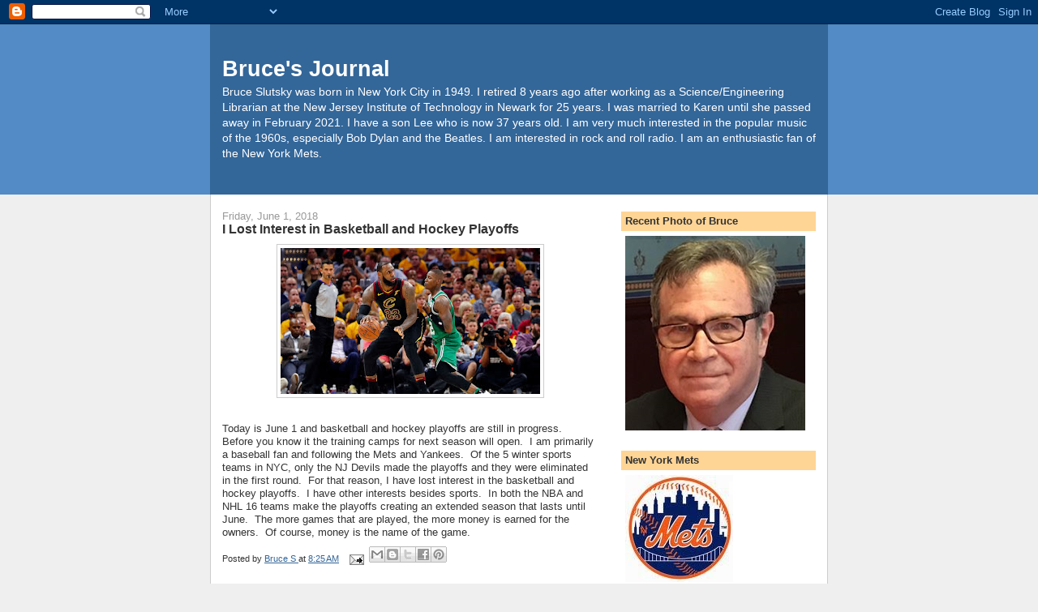

--- FILE ---
content_type: text/html; charset=UTF-8
request_url: https://www.bruceslutsky.com/b/stats?style=BLACK_TRANSPARENT&timeRange=ALL_TIME&token=APq4FmAmfkofg8CTj8xx2ZQIvweQBg4DYFW8tiQ3xKiaqNzpS3-wrxKvMna2VI1Zi3L-rinkbPGB5fQu1TKeVIoA5EnTF3l6Lg
body_size: 47
content:
{"total":7504712,"sparklineOptions":{"backgroundColor":{"fillOpacity":0.1,"fill":"#000000"},"series":[{"areaOpacity":0.3,"color":"#202020"}]},"sparklineData":[[0,43],[1,46],[2,51],[3,47],[4,24],[5,26],[6,27],[7,26],[8,22],[9,23],[10,19],[11,15],[12,18],[13,19],[14,19],[15,21],[16,23],[17,28],[18,35],[19,37],[20,34],[21,28],[22,52],[23,100],[24,78],[25,64],[26,53],[27,33],[28,34],[29,13]],"nextTickMs":85714}